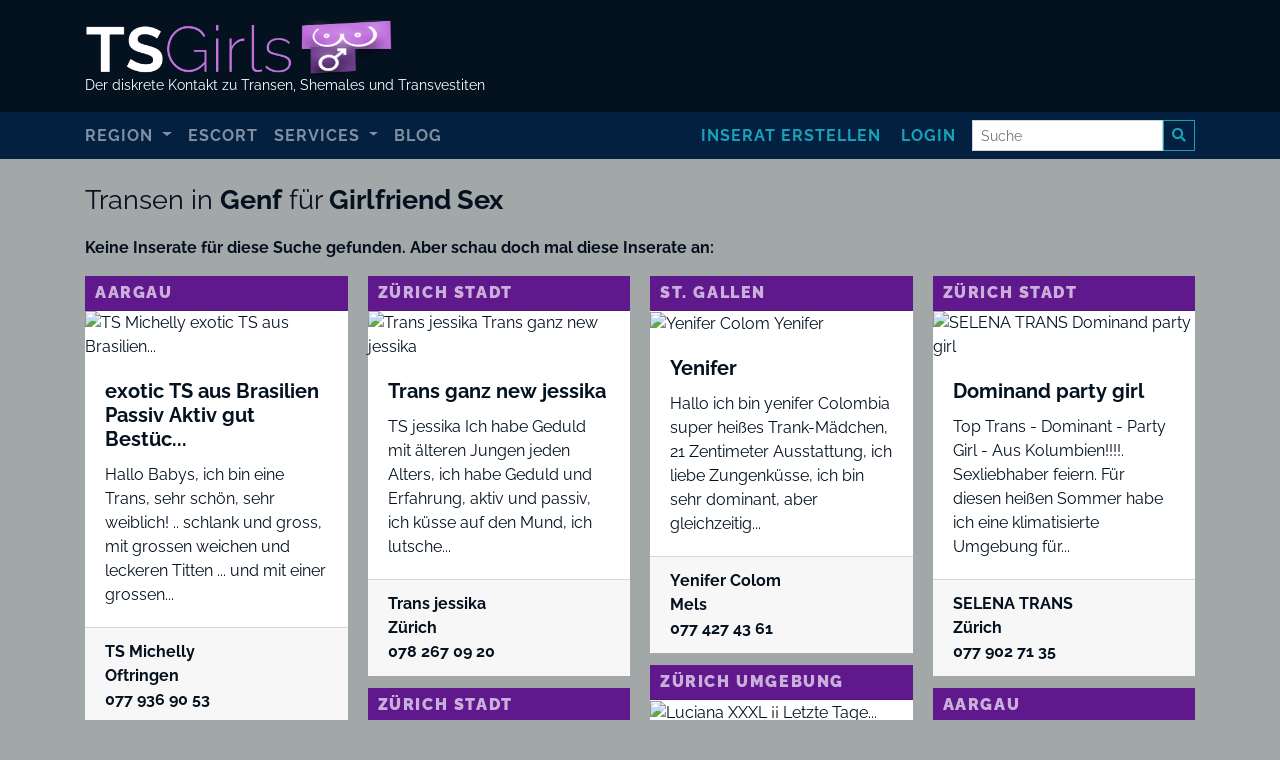

--- FILE ---
content_type: text/html; charset=utf-8
request_url: https://www.tsgirls.com/ch-de/service/girlfriend-sex/region/geneve
body_size: 5146
content:


<!DOCTYPE html>

<html>
<head><title>
	Shemale und Transen, die Girlfriend Sex in Genf anbieten ▷ TS Girls
</title><meta charset="UTF-8" /><meta name="viewport" content="width=device-width, initial-scale=1, shrink-to-fit=no" /><meta name="referrer" content="unsafe-url" /><link rel="stylesheet" href="https://cdn.jsdelivr.net/npm/bootstrap@4.6.2/dist/css/bootstrap.min.css" integrity="sha384-xOolHFLEh07PJGoPkLv1IbcEPTNtaed2xpHsD9ESMhqIYd0nLMwNLD69Npy4HI+N" crossorigin="anonymous" /><link rel="stylesheet" href="/css/gfonts.css" type="text/css" /><link rel="stylesheet" href="/css/fontawesome.min.css" type="text/css" /><link href="/css/styles.css?039" rel="stylesheet" /><link rel="apple-touch-icon" sizes="180x180" href="/favicons/apple-touch-icon.png" /><link rel="icon" type="image/png" sizes="32x32" href="/favicons/favicon-32x32.png" /><link rel="icon" type="image/png" sizes="16x16" href="/favicons/favicon-16x16.png" /><link rel="manifest" href="/favicons/site.webmanifest" /><link rel="mask-icon" href="/favicons/safari-pinned-tab.svg" color="#5bbad5" /><meta name="msapplication-TileColor" content="#151515" /><meta name="theme-color" content="#ffffff" />

    <script>
        var _paq = window._paq = window._paq || [];
        _paq.push(['trackPageView']);
        _paq.push(['enableLinkTracking']);
        (function () {
            var u = "https://stats.instahomepage.com/";
            _paq.push(['setTrackerUrl', u + 'matomo.php']);
            _paq.push(['setSiteId', '8']);
            var d = document, g = d.createElement('script'), s = d.getElementsByTagName('script')[0];
            g.async = true; g.src = u + 'matomo.js'; s.parentNode.insertBefore(g, s);
        })();
    </script>

    
    <meta name="description" content="Treffe Shemale &amp; Transen, die Girlfriend Sex in Genf anbieten ♥ TS / TV Sex ☎ anrufen &amp; geilen Spass haben ➜ TS Girls: Das Inserate-Portal für TransenKontakte" /><link href="https://www.tsgirls.com/ch-de/service/girlfriend-sex/region/geneve" rel="canonical" /></head>

<body>

    <script>
        window.onscroll = function () { scrollFunction() };

        function scrollFunction() {
            if (document.body.scrollTop > 80 || document.documentElement.scrollTop > 80) {
                document.getElementById("BTTbtn").style.display = "block";
            } else {
                document.getElementById("BTTbtn").style.display = "none";
            }
        }

        function topFunction() {
            document.body.scrollTop = 0; // For Safari
            document.documentElement.scrollTop = 0; // For Chrome, Firefox, IE and Opera
        } 
    </script>

    <div>
        <button onclick="topFunction()" id="BTTbtn" title="Top">▲</button>
    </div>

    <!--
        <div id="ContentCountries">
            <div class="container">
                <div class="row">
                    <div class="col-md-12 text-center text-sm-right font-weight-bold">
                        <a href="/ch-de/">Schweiz</a> | <a href="/de-de/">Deutschland</a> | <a href="/at-de/">Österreich</a>
                    </div>
                </div>
            </div>
        </div>
    -->

		<div id="ContentHeader">
			<div class="container">
			    <div class="row">
               	    <div class="col-md-12 text-center text-sm-left">
					    <div><a href="/"><img src="/img/logo-tsgirls.png?2" class="img-fluid logo" alt="tsgirls.com Logo"/></a></div> <div style="color: #fff; line-height: 13px; margin-top: 4px"><small>Der diskrete Kontakt zu Transen, Shemales und Transvestiten</small></div>
				    </div>
			    </div>
			</div>
		</div>

		<div id="ContentMenu">
		<div class="container">
			<nav class="navbar navbar-expand-md navbar-dark" style="margin-left: -24px; margin-right: -16px">
              <button class="navbar-toggler" type="button" data-toggle="collapse" data-target="#navbarToggler" aria-controls="navbarToggler" aria-expanded="false" aria-label="Toggle navigation">
                <div style="margin-left: 10px"><span class="navbar-toggler-icon"></span> <span style="font-size: 0.8em; text-transform: uppercase; font-weight: bold">Menü</span></div>
              </button>

              <div class="collapse navbar-collapse ml-4 ml-md-0" id="navbarToggler">
                <ul class="navbar-nav mr-auto mt-2 mt-sm-0">
                  <li class="nav-item dropdown">
					<a class="nav-link dropdown-toggle" href="#" id="navbarDropdownRegion" role="button" data-toggle="dropdown" aria-haspopup="true" aria-expanded="false">
					  Region
					</a>
					<div class="dropdown-menu menu-columns" aria-labelledby="navbarDropdownRegion">
                        
					      <a class="dropdown-item" href="/ch-de/region/aargau">Aargau</a>
                        
					      <a class="dropdown-item" href="/ch-de/region/appenzell">Appenzell</a>
                        
					      <a class="dropdown-item" href="/ch-de/region/basel-land">Basel Land</a>
                        
					      <a class="dropdown-item" href="/ch-de/region/basel-stadt">Basel Stadt</a>
                        
					      <a class="dropdown-item" href="/ch-de/region/bern">Bern</a>
                        
					      <a class="dropdown-item" href="/ch-de/region/fribourg">Fribourg</a>
                        
					      <a class="dropdown-item" href="/ch-de/region/geneve">Genf</a>
                        
					      <a class="dropdown-item" href="/ch-de/region/glarus">Glarus</a>
                        
					      <a class="dropdown-item" href="/ch-de/region/graubunden">Graubünden</a>
                        
					      <a class="dropdown-item" href="/ch-de/region/jura">Jura</a>
                        
					      <a class="dropdown-item" href="/ch-de/region/luzern">Luzern</a>
                        
					      <a class="dropdown-item" href="/ch-de/region/neuchatel">Neuenburg</a>
                        
					      <a class="dropdown-item" href="/ch-de/region/nid-obwalden">Nid-Obwalden</a>
                        
					      <a class="dropdown-item" href="/ch-de/region/schaffhausen">Schaffhausen</a>
                        
					      <a class="dropdown-item" href="/ch-de/region/schwyz">Schwyz</a>
                        
					      <a class="dropdown-item" href="/ch-de/region/solothurn">Solothurn</a>
                        
					      <a class="dropdown-item" href="/ch-de/region/st-gallen">St. Gallen</a>
                        
					      <a class="dropdown-item" href="/ch-de/region/ticino">Tessin</a>
                        
					      <a class="dropdown-item" href="/ch-de/region/thurgau">Thurgau</a>
                        
					      <a class="dropdown-item" href="/ch-de/region/uri">Uri</a>
                        
					      <a class="dropdown-item" href="/ch-de/region/vaud">Waadt</a>
                        
					      <a class="dropdown-item" href="/ch-de/region/valais">Wallis</a>
                        
					      <a class="dropdown-item" href="/ch-de/region/zug">Zug</a>
                        
					      <a class="dropdown-item" href="/ch-de/region/zurich-stadt">Zürich Stadt</a>
                        
					      <a class="dropdown-item" href="/ch-de/region/zurich">Zürich Umgebung</a>
                        
					    
					</div>
				  </li>
                  <li class="nav-item">
					<a class="nav-link" href="/ch-de/service/escort">Escort</a>
  			      </li>
                  <li class="nav-item dropdown">
					<a class="nav-link dropdown-toggle" href="#" id="navbarDropdownServices" role="button" data-toggle="dropdown" aria-haspopup="true" aria-expanded="false">
					  Services
					</a>
					<div class="dropdown-menu menu-columns" aria-labelledby="navbarDropdownServices">
                        
					      <a class="dropdown-item" href="/ch-de/service/alles-mit-schutz">Alles mit Schutz</a>
                        
					      <a class="dropdown-item" href="/ch-de/service/domina">Domina</a>
                        
					      <a class="dropdown-item" href="/ch-de/service/erotische-massagen">Erotische Massagen</a>
                        
					      <a class="dropdown-item" href="/ch-de/service/escort">Escort</a>
                        
					      <a class="dropdown-item" href="/ch-de/service/fisting">Fisting</a>
                        
					      <a class="dropdown-item" href="/ch-de/service/franzosisch-ohne">Französisch ohne</a>
                        
					      <a class="dropdown-item" href="/ch-de/service/fussfetisch">Fussfetisch</a>
                        
					      <a class="dropdown-item" href="/ch-de/service/gangbang">Gangbang</a>
                        
					      <a class="dropdown-item" href="/ch-de/service/girlfriend-sex">Girlfriend Sex</a>
                        
					      <a class="dropdown-item" href="/ch-de/service/kaviar">Kaviar</a>
                        
					      <a class="dropdown-item" href="/ch-de/service/kussen">Küssen</a>
                        
					      <a class="dropdown-item" href="/ch-de/service/natursekt">Natursekt</a>
                        
					      <a class="dropdown-item" href="/ch-de/service/reizwasche">Reizwäsche</a>
                        
					      <a class="dropdown-item" href="/ch-de/service/rollenspiele">Rollenspiele</a>
                        
					      <a class="dropdown-item" href="/ch-de/service/sex-party">Sex Party</a>
                        
					      <a class="dropdown-item" href="/ch-de/service/sex-toys">Sex-Toys</a>
                        
					      <a class="dropdown-item" href="/ch-de/service/striptease">Striptease</a>
                        
					      <a class="dropdown-item" href="/ch-de/service/tantra">Tantra</a>
                        
					      <a class="dropdown-item" href="/ch-de/service/zungenanal">Zungenanal</a>
                        
					    
					</div>
				  </li>
                  <li class="nav-item">
					<a class="nav-link" href="/ch-de/blog">Blog</a>
				  </li>
				  <li class="nav-item d-block d-md-none">
					<a class="nav-link" rel="nofollow" href="https://account.tsgirls.com/de/overview">Login</a>
				  </li>
				  <li class="nav-item d-block d-md-none">
					<a class="nav-link" rel="nofollow" href="/ch-de/promotion">Inserat erstellen</a>
				  </li>
                </ul>
                <form class="form-inline my-2 my-md-0" action="/ch-de/search" method="GET">
                  <a class="nav-link d-none d-lg-block text-info" rel="nofollow" href="/ch-de/promotion">Inserat erstellen</a> 
                  <a class="nav-link d-none d-md-block text-info pl-1" rel="nofollow" href="https://account.tsgirls.com/de/overview">Login</a>
                  <input class="form-control form-control-sm" name="s" maxlength="30" type="search" required aria-required="true" placeholder="Suche">
                  <button class="btn btn-sm btn-outline-info my-2 my-sm-0 d-none d-sm-block" type="submit"><i class="fas fa-search"></i></button>
                </form>
              </div>
            </nav>
		</div>
		</div>

        <div id="ContentBody">
            

    <div class="container">

		<div class="row sticky-top StickyTitle">
			<div class=" col-10 col-md-11">
				<h1>Transen in <strong>Genf</strong> für <strong>Girlfriend Sex</strong></h1>
			</div>
           
		</div>

		

		

		

		<div id="Body1_pnlAdListIntro">
	
			<div class="row">
				<div class="col-md-12 mb-3">
					<b>Keine Inserate für diese Suche gefunden. Aber schau doch mal diese Inserate an:</b>
				</div>
			</div>
		
</div>

		<div class="row">
			<div class="col-md-12">

				<div class="card-columns">

					

						<a class="card" href="/ch-de/inserat/exotic-ts-aus-brasilien-passiv-aktiv-gut-bestuec/35614">
						<div class="card-header card-header-region">Aargau</div>
						<img class="card-img-top" src="/Pics/adpics/7b6fe533-f462-4d30-8450-bb3255e1c6e0_l.jpg" alt="TS Michelly exotic TS aus Brasilien...">
						<div class="card-body">
							<div class="card-title">exotic TS aus Brasilien Passiv Aktiv gut Bestüc...</div>
							<p class="card-text">Hallo Babys, ich bin eine Trans, sehr schön, sehr weiblich! .. schlank und gross, mit grossen weichen und leckeren Titten ... und mit einer grossen...</p>
						</div>
						<div class="card-footer">
							<strong>TS Michelly<br />
							Oftringen<br />
							077 936 90 53</strong>
						</div>
						</a>
					
					

						<a class="card" href="/ch-de/inserat/paola-gute-party-in-winterthur/33545">
						<div class="card-header card-header-region">Zürich Umgebung</div>
						<img class="card-img-top" src="/Pics/adpics/2ea2a980-56ce-473f-80dc-292b0c5e759b_l.jpg" alt="Paola Paola  gute party  in...">
						<div class="card-body">
							<div class="card-title">Paola  gute party  in winterthur</div>
							<p class="card-text">*** Ich bin Paola  *** Sehr Hübsche, Schlank Transsexuelle mit super Figur mit echten Hart 21cm  Schöne Körper, lange Beine, Brasilianerin Model 1.65m...</p>
						</div>
						<div class="card-footer">
							<strong>Paola<br />
							Winterthur<br />
							079 627 65 18</strong>
						</div>
						</a>
					
					

						<a class="card" href="/ch-de/inserat/trans-ganz-new-jessika/35371">
						<div class="card-header card-header-region">Zürich Stadt</div>
						<img class="card-img-top" src="/Pics/adpics/7df0ee2d-4a26-43bc-8591-ab560fcbc604_l.jpg" alt="Trans jessika Trans ganz new jessika">
						<div class="card-body">
							<div class="card-title">Trans ganz new jessika</div>
							<p class="card-text">TS jessika Ich habe Geduld mit älteren Jungen jeden Alters, ich habe Geduld und Erfahrung, aktiv und passiv, ich küsse auf den Mund, ich lutsche...</p>
						</div>
						<div class="card-footer">
							<strong>Trans jessika<br />
							Zürich<br />
							078 267 09 20</strong>
						</div>
						</a>
					
					

						<a class="card" href="/ch-de/inserat/ganz-neu-in-dein-stadt-trans-bella-thailand-ten/35535">
						<div class="card-header card-header-region">Zürich Stadt</div>
						<img class="card-img-top" src="/Pics/adpics/db521b0e-6af1-45f6-b9e5-d0b256e0b6e7_l.jpg" alt=" Ganz neu in dein Stadt...">
						<div class="card-body">
							<div class="card-title">Ganz neu in dein Stadt Trans Bella Thailand Ten...</div>
							<p class="card-text">Trans Bella Thai Tenny Trans 
mit 100% Original Bilder!

Anfänger willkommen!
100% Spitzenservice!


Ich bin sehr feminin, sehr sexy, sehr lieb...</p>
						</div>
						<div class="card-footer">
							<strong>
							Zürich<br />
							078 478 18 32</strong>
						</div>
						</a>
					
					

						<a class="card" href="/ch-de/inserat/yenifer/34536">
						<div class="card-header card-header-region">St. Gallen</div>
						<img class="card-img-top" src="/Pics/adpics/eeda965a-e520-4a5e-a536-e214a5be2128_l.jpg" alt="Yenifer Colom Yenifer">
						<div class="card-body">
							<div class="card-title">Yenifer</div>
							<p class="card-text">Hallo ich bin yenifer  Colombia super heißes Trank-Mädchen, 21 Zentimeter Ausstattung, ich liebe Zungenküsse, ich bin sehr dominant, aber gleichzeitig...</p>
						</div>
						<div class="card-footer">
							<strong>Yenifer Colom<br />
							Mels<br />
							077 427 43 61</strong>
						</div>
						</a>
					
					

						<a class="card" href="/ch-de/inserat/letzte-tage-dietikonluciana-xxxl-sexs/35219">
						<div class="card-header card-header-region">Zürich Umgebung</div>
						<img class="card-img-top" src="/Pics/adpics/2b41a279-3474-45cb-999b-20d81790eb11_l.jpg" alt="Luciana XXXL ¡¡ Letzte Tage...">
						<div class="card-body">
							<div class="card-title">¡¡ Letzte Tage DIETIKON!!👸🏼Luciana XXXL .Sexs...</div>
							<p class="card-text">Letzte Tage  Ts LUCIANA PARTY !!! in DIETIKON 💋! 

Hallo zusammen, ich bin Luciana, eine wunderschöne Transfrau. Meine Fotos sind 100 % echt....</p>
						</div>
						<div class="card-footer">
							<strong>Luciana XXXL<br />
							Dietikon<br />
							076 512 22 74</strong>
						</div>
						</a>
					
					

						<a class="card" href="/ch-de/inserat/dominand-party-girl/35598">
						<div class="card-header card-header-region">Zürich Stadt</div>
						<img class="card-img-top" src="/Pics/adpics/8774ec46-a87b-4099-8271-7bff541369b8_l.jpg" alt="SELENA TRANS Dominand party girl">
						<div class="card-body">
							<div class="card-title">Dominand party girl</div>
							<p class="card-text">Top Trans -  Dominant -  Party Girl -

Aus Kolumbien!!!!. Sexliebhaber feiern.

Für diesen heißen Sommer habe ich eine klimatisierte Umgebung für...</p>
						</div>
						<div class="card-footer">
							<strong>SELENA TRANS<br />
							Zürich<br />
							077 902 71 35</strong>
						</div>
						</a>
					
					

						<a class="card" href="/ch-de/inserat/aktiv-passiv-gut-bestueckt-und-alles-moeglich/35505">
						<div class="card-header card-header-region">Aargau</div>
						<img class="card-img-top" src="/Pics/adpics/9d36a222-4705-4b6d-be4e-0f3728cb78bc_l.jpg" alt="TS Michelly Aktiv, passiv, gut...">
						<div class="card-body">
							<div class="card-title">Aktiv, passiv, gut bestückt und alles möglich….</div>
							<p class="card-text">Hallo Babys, ich bin eine Trans, sehr schön, sehr weiblich! .. schlank und gross, mit grossen weichen und leckeren Titten ... und mit einer grossen...</p>
						</div>
						<div class="card-footer">
							<strong>TS Michelly<br />
							Oftringen<br />
							077 936 90 53</strong>
						</div>
						</a>
					
					
                    
				</div>
				
			</div>
		</div>

		

		<div id="Body1_pnlBottomInfoText">
	
			<div class="row">
				<div id="InfoText" class="mt-5">
					<div class="col-md-12">
						
					</div>
				</div>
			</div>
		
</div>

		

	</div>


        </div>

        <div id="ContentFooterPartner">
			<div class="container">
			<div class="row">
				<div class="col-md-12">
                    Partner<br />
                    <a rel="nofollow" target="_blank" href="https://www.lustmap.ch/?ref=17325">Lustmap</a> · <a target="_blank" href="https://www.xdate.ch">xdate</a> · <a rel="nofollow" target="_blank" href="https://www.privatmarkt.ch">Privatmarkt</a> · <a rel="nofollow" target="_blank" href="http://www.insernet.ch">Insernet</a> · <a rel="nofollow" target="_blank" href="https://www.sexabc.ch/inserate">Sexabc</a> · <a target="_blank" href="https://www.sexforum.ch">Sexforum</a>
				</div>
			</div>
			</div>
		</div>
		<div id="ContentFooter">
			<div class="container">
			<div class="row">
				<div class="col-12 col-sm-10 mb-2 footertext">
					<a href="/ch-de/aboutus">Über uns</a> · <a href="/ch-de/promotion">Werbung/Preisliste</a> · <a rel="nofollow" href="/ch-de/imprint">Impressum</a> · <a rel="nofollow" href="/ch-de/privacy">Datenschutz</a> · <a href="https://account.tsgirls.com/de/overview" target="_blank">Login</a> · <a href="https://www.tsgirls.com/ch-de/blog/ts-girls-vs-xdate-das-bieten-dir-die-beiden-sex-portale/1028">TS Girls vs. xdate</a>
                    <br />
                    Copyright &copy 2018-2025 - An xdate project


				</div>
				<div class="col-sm-2 footertext text-right">
					<!-- <a href="https://twitter.com/transguidecom" target="_blank" title="TransGuide Twitter"><i class="fab fa-twitter-square fa-3x"></i></a> -->
				</div>
			</div>
			</div>
		</div>


    <script src="https://cdn.jsdelivr.net/npm/jquery@3.5.1/dist/jquery.slim.min.js" integrity="sha384-DfXdz2htPH0lsSSs5nCTpuj/zy4C+OGpamoFVy38MVBnE+IbbVYUew+OrCXaRkfj" crossorigin="anonymous"></script>
    <script src="https://cdn.jsdelivr.net/npm/bootstrap@4.6.2/dist/js/bootstrap.bundle.min.js" integrity="sha384-Fy6S3B9q64WdZWQUiU+q4/2Lc9npb8tCaSX9FK7E8HnRr0Jz8D6OP9dO5Vg3Q9ct" crossorigin="anonymous"></script>

	


</body>
</html>

--- FILE ---
content_type: text/css
request_url: https://www.tsgirls.com/css/styles.css?039
body_size: 1217
content:

body {
	background-color: #a2a7a8;
	font-family: 'Raleway', sans-serif;
	color: #04111f;
}

a {
    text-decoration: none;
    color: #60198c;
}

a:hover {
    text-decoration: none;
    color: #9359b7;
}

/*.card-columns a:hover {
    text-decoration: none;
    color: #9359b7;
    cursor: url(/img/pimmelmaus2.png), auto;
}
*/

.pimmelmaus a:hover {
    text-decoration: none;
    color: #9359b7;
    cursor: url(/img/pimmelmaus3.png), auto;
}

.StickyTitle {
    background-color: #a2a7a8;
    padding-top: 14px;
    z-index: 10;
}

#ContentCountries {
    padding: 8px 0 10px 0;
}

#ContentHeader {
	background-color: #04111f;
	text-align: left;
	padding: 20px 0 20px 0;
}

#ContentMenu {
	background-color: #032040;
	text-transform: uppercase;
	letter-spacing: 0.1rem;
}

#ContentBody {
	padding: 10px 0 10px 0;
}

#TeaserText a {
    font-weight: 700;
}

#ContentFooterPartner {
    background-color: #919697;
    padding: 20px 0 20px 0;
    color: #ddd;
    margin-top: 15px;
}
#ContentFooterPartner a {
    color: #032040;
    font-weight: bold;
}
#ContentFooterPartner a:hover {
    text-decoration: none;
    color: #60198c;
    font-weight: bold;
}

#ContentFooter {
	background-color: #032040;
	padding: 20px 0 20px 0;
	color: #97a4a6;
}

.InfoTitle {
    font-size: 1.7em;
    margin-bottom: 0.8em;
    font-weight: 500;
    line-height: 1.2;
}

.blogmeta{
    font-size: 0.9em;
    color: #bbb;
}

h1 {
    font-size: 1.7em;
    margin-bottom: 0.8em;
}

h2 {
    font-size: 1.3em;
    font-weight: bold;
}

h3 {
    font-size: 1.1em;
    font-weight: bold;
}

h4 { 
	text-transform: uppercase;
	font-weight: 700;
	font-size: 1.0em;
	color: #bbb;
}

h5 {
	font-weight: 700;
}

.navbar {
	padding: 0.2rem 1rem;
}

.navbar a {
	color: #fff;
    font-weight: bold;
}

.navbar a:hover {
	color: #e343e9;
}

.nav-link {
    letter-spacing: 1px;
}

.dropdown-menu a {
	color: #000;
}

.dropdown-menu {
    border-radius: 0;
}

.form-control {
    border-radius: 0;
}

.navbar-dark .navbar-toggler {
    border: 0;
    margin-left: -17px;
}

.ContentBox {
    background-color: #fff;
    animation: fadein 0.7s;
}

.ContentBox a {
    font-weight: 700;
}

.ContentBoxBorder {
    border-top: 2px solid #60198c;
    border-bottom: 2px solid rgba(0,0,0,.125);
}

.ContactBox a {
	color: #04111f;
	font-weight: bold;
}

.ContactBox a:hover {
    color: #60198c;
}

.btn-contact-phone {
    background-color: #622f82;
    padding: 10px;
    font-size: 1.1em;
    text-align: center;
    color: #fff;
    margin-right: 5px;
    margin-bottom: 14px;
    display: inline-block;
}

a.btn-contact-phone {
    color: #fff;
}

a.btn-contact-phone:hover {
    color: #fff;
    background-color: #4d2466;
}

.btn-contact-wa {
    background-color: #7e5697;
    padding: 10px;
    font-size: 1.1em;
    text-align: center;
    color: #fff;
    margin-right: 5px;
    margin-bottom: 14px;
    display: inline-block;
}

a.btn-contact-wa {
    color: #fff;
}

a.btn-contact-wa:hover {
    color: #fff;
    background-color: #634377;
}

.btn-contact-www {
    background-color: #622f82;
    padding: 10px;
    font-size: 1.1em;
    text-align: center;
    color: #fff;
    margin-right: 5px;
    margin-bottom: 14px;
    display: inline-block;
}

a.btn-contact-www {
    color: #fff;
}

a.btn-contact-www:hover {
    color: #fff;
    background-color: #4d2466;
}

.btn-contact-email {
    background-color: #622f82;
    padding: 10px;
    font-size: 1.1em;
    text-align: center;
    color: #fff;
    margin-right: 5px;
    margin-bottom: 14px;
    display: inline-block;
}

a.btn-contact-email {
    color: #fff;
}

a.btn-contact-email:hover {
    color: #fff;
    background-color: #4d2466;
}

.btn, .alert {
    border-radius: 0;
}

.btn-violet {
    color: #caafda;
    background-color: #60198c;
    border-color: #60198c;
}

a.btn-violet:hover {
    color: #eadcf2;
    background-color: #4d1172;
}

a.card,
a.card:hover, a.card:visited {
	color: #04111f;
	text-decoration: none;
}

a.bloglist, a.bloglist:hover, a.bloglist:visited {
    color: #04111f;
    text-decoration: none;
    font-weight: 400;
}

.footertext a {
	color: #fff;
}

.footertext a:hover {
	color: #e343e9;
}

.logo {
	width: 308px;
}

.card-img-top {
	border-radius: 0;
}

.card {
    border-radius: 0;
    border: 0;
    animation: fadein 0.7s;
}

.card-title {
    font-size: 1.25rem;
    font-weight: 700;
    line-height: 1.2;
}

.card-header, .card-header:first-child {
	border-radius: 0;
}

.card-header-region {
	background-color: #60198c;
	color: #caafda;
	font-weight: 900;
	padding: 5px 5px 5px 10px;
	text-transform: uppercase;
	letter-spacing: 0.1rem;
}

#BTTbtn {
    display: none;
    position: fixed;
    bottom: 20px;
    right: 20px;
    width: 50px;
    height: 50px;
    z-index: 99;
    border: none;
    outline: none;
    background-color: #60198c;
    color: white;
    cursor: pointer;
    padding-top: 3px;
    font-size: 18px;
    transition: all .2s;
}

#BTTbtn:hover {
    background-color: #471466;
}

#BTTbtn:visited {
    background-color: #60198c;
}

#BTPhone {
    display: block;
    position: fixed;
    bottom: 80px;
    right: 20px;
    width: 50px;
    height: 50px;
    z-index: 99;
    border: none;
    outline: none;
    background-color: #622f82;
    color: white;
    cursor: pointer;
    text-align: center;
    padding-top: 6px;
    font-size: 26px;
    font-weight: bold;
    transition: all .2s;
}

#BTPhone:hover {
    background-color: #4d2466;
}

#BTPhone:visited {
    background-color: #622f82;
}

#BTWhatsApp {
    display: block;
    position: fixed;
    bottom: 140px;
    right: 20px;
    width: 50px;
    height: 50px;
    z-index: 99;
    border: none;
    outline: none;
    background-color: #7e5697;
    color: white;
    cursor: pointer;
    text-align: center;
    padding-top: 6px;
    font-size: 26px;
    font-weight: bold;
    transition: all .2s;
}

#BTWhatsApp:hover {
    background-color: #634377;
}

#BTWhatsApp:visited {
    background-color: #7e5697;
}

@media (max-width: 34em) {
    .filter-columns {
        -ms-column-count: 1;
        -webkit-column-count: 1;
        -moz-column-count: 1;
        column-count: 1;
        column-gap: 0px;
        font-size: 0.9em;
    }
}

@media (min-width: 34em) {
    .card-columns {
        -ms-column-count: 2;
        -webkit-column-count: 2;
        -moz-column-count: 2;
        column-count: 2;
    }
    .menu-columns {
        -ms-column-count: 2;
        -webkit-column-count: 2;
        -moz-column-count: 2;
        column-count: 2;
        column-gap: 10px;
    }
    .filter-columns {
        -ms-column-count: 2;
        -webkit-column-count: 2;
        -moz-column-count: 2;
        column-count: 2;
        column-gap: 10px;
    }
}

@media (min-width: 48em) {
    .card-columns {
        -ms-column-count: 3;
        -webkit-column-count: 3;
        -moz-column-count: 3;
        column-count: 3;
    }
    .menu-columns {
        -ms-column-count: 2;
        -webkit-column-count: 2;
        -moz-column-count: 2;
        column-count: 2;
        column-gap: 10px;
    }
    .filter-columns {
        -ms-column-count: 2;
        -webkit-column-count: 2;
        -moz-column-count: 2;
        column-count: 2;
        column-gap: 10px;
    }
}

@media (min-width: 62em) {
    .card-columns {
        -ms-column-count: 3;
        -webkit-column-count: 3;
        -moz-column-count: 3;
        column-count: 3;
    }
    .menu-columns {
        -ms-column-count: 2;
        -webkit-column-count: 2;
        -moz-column-count: 2;
        column-count: 2;
        column-gap: 10px;
    }
    .filter-columns {
        -ms-column-count: 2;
        -webkit-column-count: 2;
        -moz-column-count: 2;
        column-count: 2;
        column-gap: 10px;
    }
}

@media (min-width: 75em) {
    .card-columns {
        -ms-column-count: 4;
        -webkit-column-count: 4;
        -moz-column-count: 4;
        column-count: 4;
    }
    .menu-columns {
        -ms-column-count: 2;
        -webkit-column-count: 2;
        -moz-column-count: 2;
        column-count: 2;
        column-gap: 10px;
    }
    .filter-columns {
        -ms-column-count: 3;
        -webkit-column-count: 3;
        -moz-column-count: 3;
        column-count: 3;
        column-gap: 10px;
    }
}

@keyframes fadein {
    from {
        opacity: 0;
    }
    to {
        opacity: 1;
    }
}